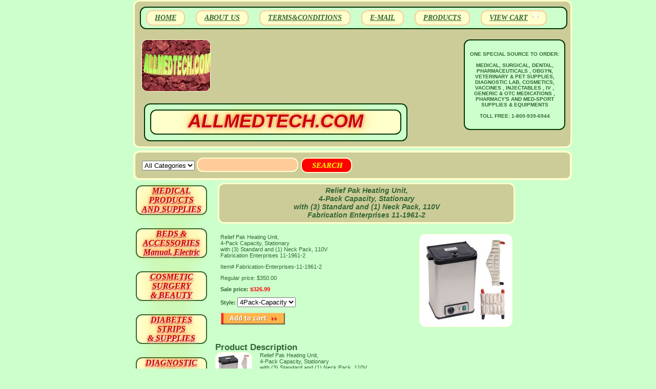

--- FILE ---
content_type: text/html
request_url: https://allmedtech.com/repakheunbca.html
body_size: 7759
content:
<!DOCTYPE html PUBLIC "-//W3C//DTD XHTML 1.0 Strict//EN" "http://www.w3.org/TR/xhtml1/DTD/xhtml1-strict.dtd"><html><head><title>Relief Pak Heating Unit, <br>4-Pack Capacity, Stationary  <br>with (3) Standard and (1) Neck Pack, 110V <br> Fabrication Enterprises 11-1961-2</title><meta name="Description" content="Relief Pak Heating Unit, 4-Pack Capacity, Stationary  with (3) Standard and (1) Neck Pack, 110V 
 Fabrication Enterprises 11-1961-2" /><link rel="stylesheet" type="text/css" href="bijan-css-12202016.css" /><link rel="stylesheet" type="text/css" href="bijan-css-element.css" /><link rel="stylesheet" type="text/css" href="bijan-css-contents.css" /><link rel="stylesheet" type="text/css" href="css-edits.css" /></head><body class="vertical" id="itemtype"><script type="text/javascript" id="yfc_loader" src="https://turbifycdn.com/store/migration/loader-min-1.0.34.js?q=yhst-12533177228474&ts=1768974195&p=1&h=order.store.turbify.net"></script> <div id="ys_superbar">
	   <div id="ys_cpers">
		<div id="yscp_welcome_msg"></div>
		<div id="yscp_signin_link"></div>
		<div id="yscp_myaccount_link"></div>
		<div id="yscp_signout_link"></div>
	   </div>
	   <div id="yfc_mini"></div>
	   <div class="ys_clear"></div>
	</div>
      <div id="container"><div id="header"><ul id="nav-general"><li><a href="index.html">HOME</a></li><li><a href="info.html">ABOUT US</a></li><li><a href="privacypolicy.html">TERMS&CONDITIONS</a></li><li><a href="mailto:ADMIN@ALLMEDTECH.COM">E-MAIL</a></li><li><a href="specials.html">PRODUCTS</a></li><li><a href="https://order.store.turbify.net/yhst-12533177228474/cgi-bin/wg-order?yhst-12533177228474" class="linkcheckout">VIEW CART</a></li></ul><br class="clear" /><h3 id="brandmark"><a href="index.html" title="ALLMEDTECH.COM"><img src="https://s.turbifycdn.com/aah/yhst-12533177228474/molecular-biology-research-products-1.gif" width="133" height="100" border="0" hspace="0" vspace="0" alt="ALLMEDTECH.COM" /><br /><br /><div id="bijan-logo"><div id="bijanjoon-logo">ALLMEDTECH.COM</div></div></a></h3><strong id="slogan"><br><center>ONE SPECIAL SOURCE TO ORDER: <BR> <br>                        MEDICAL, SURGICAL, DENTAL,<br>  PHARMACEUTICALS , OBGYN, <BR>  VETERINARY & PET SUPPLIES, <BR>  DIAGNOSTIC LAB, COSMETICS,<BR>  VACCINES , INJECTABLES , IV , <BR>  GENERIC  & OTC   MEDICATIONS  , <br>  PHARMACY'S AND MED-SPORT  <BR>  SUPPLIES & EQUIPMENTS <br> <br>
TOLL FREE: 1-800-939-6944 </center>  </strong></div><form id="searcharea" name="searcharea" action="nsearch.html" method="GET"><fieldset><select name="section"><option value="">All Categories</option></select><label for="query" class="labelfield"><input type="text" id="query" name="query" placeholder="" ></label><label for="searchsubmit" class="buttonlabel"><input type="submit" id="searchsubmit" class="ys_primary" value=" SEARCH" name="searchsubmit"><input type="hidden" value="yhst-12533177228474" name="vwcatalog"></label></fieldset></form>   <script type="text/javascript"> 
                    var isSafari = !!navigator.userAgent.match(/Version\/[\d\.]+.*Safari/); 
                    var isIOS = !!navigator.platform && /iPad|iPhone|iPod/.test(navigator.platform); 
                    if (isSafari && isIOS) { 
                        document.forms["searcharea"].onsubmit = function (searchAreaForm) { 
                            var elementsList = this.elements, queryString = '', url = '', action = this.action; 
                            for(var i = 0; i < elementsList.length; i++) { 
                                if (elementsList[i].name) { 
                                    if (queryString) { 
                                        queryString = queryString + "&" +  elementsList[i].name + "=" + encodeURIComponent(elementsList[i].value); 
                                    } else { 
                                        queryString = elementsList[i].name + "=" + encodeURIComponent(elementsList[i].value); 
                                    } 
                                } 
                            } 
                            if (action.indexOf("?") == -1) { 
                                action = action + "?"; 
                            } 
                            url = action + queryString; 
                            window.location.href = url; 
                            return false; 
                        } 
                    } 
                </script> 
        <div id="bodyshell"><div id="bodycontent"><div class="breadcrumbs"><a href="index.html">Home</a> &gt; <a href="specials.html">SPECIALS <BR> PROMO PACKAGES</a> &gt; <a href="noname1.html">MEDICAL PRODUCT <BR> CATEGORIES</a> &gt; <a href="mesu.html">MEDSPORT & <BR>SPA<BR> SUPPLIES</a> &gt; <a href="repakheunbca15.html">Relief Pak Heating Unit, <br>24-Pack Capacity, Mobile, 110V <br> Fabrication Enterprises 11-1986</a> &gt; <a href="repakheun4ca.html">Relief Pak Heating Unit,<br> 4-Pack Capacity, Stationary <br>with (4) Standard Packs, 110V <br> Fabrication Enterprises 11-1961</a> &gt; <a href="repakheunbca1.html">Relief Pak Heating Unit, <br>4-Pack Capacity, Stationary <br>with (2) Standard and (2) Neck Packs, 110V <br> Fabrication Enterprises 11-1961-3</a> &gt; <a href="repakheunbca2.html">Relief Pak Heating Unit, <br>6-Pack Capacity, Stationary <br>with (3) Standard, (2) Oversize, (1) Neck Pack, 110V<br> Fabrication Enterprises 11-1962</a> &gt; <a href="repakheunbca3.html">Relief Pak Heating Unit, <br>6-Pack Capacity, Stationary <br>with (6) Standard Packs, 110V <br> Fabrication Enterprises 11-1962-2</a> &gt; <a href="repakheunbca4.html">Relief Pak Heating Unit, <br>8-Pack Capacity, Mobile <br>with (8) Standard Packs, 110V <br> Fabrication Enterprises 11-1964</a> &gt; <a href="repakheunbca5.html">Relief Pak Heating Unit, <br>8-Pack Capacity, Mobile<br> with (4) Standard and (4) Neck Packs, 110V <br> Fabrication Enterprises 11-1964-2</a> &gt; <a href="repakheun8ca.html">Relief Pak Heating Unit,<br> 8-Pack Capacity, Mobile <br>with (2) Standard, (2) Neck, <br>(2) Oversize Packs, 110V <br> Fabrication Enterprises 11-1964-3</a> &gt; <a href="repakheunbca6.html">Relief Pak Heating Unit, <br>12-Pack Capacity, Mobile <br>with (12) Standard Packs, 110V <br> Fabrication Enterprises 11-1965</a> &gt; <a href="repakheun12c.html">Relief Pak Heating Unit,<br> 12-Pack Capacity, Mobile<br> with (3) Standard, (3) Neck,<br> (3) Oversize Packs, 110V <br> Fabric Enterprises 11-1965-2</a> &gt; <a href="repakheunbca7.html">Relief Pak Heating Unit, <br>12-Pack Capacity, Mobile <br>with (4) Standard, (4) Neck, <br>(2) Oversize Packs, 110V <br> Fabrication Enterprises 11-1965-3</a> &gt; <a href="repakheunbca14.html">Relief Pak Heating Unit, <br>12-Pack Capacity, Mobile, 110V<br> Fabrication Enterprises 11-1985</a> &gt; <a href="repakheun8ca1.html">Relief Pak Heating Unit,<br> 8-Pack Capacity, Mobile, 110V <br> Fabrication Enterprises 11-1984</a> &gt; <a href="repakheunbca13.html">Relief Pak Heating Unit, <br>6-Pack Capacity, Stationary, 110V<br> Fabrication Enterprises 11-1982</a> &gt; <a href="repakheunbca12.html">Relief Pak Heating Unit, <br>4-Pack Capacity, Stationary, 110V<br> Fabrication Enterprises 11-1981</a> &gt; <a href="repakheunbca11.html">Relief Pak Heating Unit, <br>24-Pack Capacity, Mobile <br>with (6) Standard, (6) Neck,  <br>(6) Oversize Packs, 110V <br> Fabrication Enterprises 11-1966-3</a> &gt; <a href="repakheunbca10.html">Relief Pak Heating Unit, <br>24-Pack Capacity, Mobile <br>with (8) Oversize and (8) Neck Packs, 110V<br> Fabrication Enterprises 11-1966-2</a> &gt; <a href="repakheunbca9.html">Relief Pak Heating Unit, <br>24-Pack Capacity, Mobile <br>with (24) Standard Packs, 110V <br>Fabrication Enterprises 11-1966</a> &gt; <a href="repakheunbca8.html">Relief Pak Heating Unit, <br>12-Pack Capacity, Mobile <br>with (4) Standard and (4) Oversize Packs, 110V<br> Fabrication Enterprises 11-1965-4</a> &gt; Relief Pak Heating Unit, <br>4-Pack Capacity, Stationary  <br>with (3) Standard and (1) Neck Pack, 110V <br> Fabrication Enterprises 11-1961-2</div><div id="contentarea"><div><h1 id="item-contenttitle"><center> Relief Pak Heating Unit, <br>4-Pack Capacity, Stationary  <br>with (3) Standard and (1) Neck Pack, 110V <br> Fabrication Enterprises 11-1961-2</center></h1><div id="itemarea"><a href="https://s.turbifycdn.com/aah/yhst-12533177228474/relief-pak-heating-unit-4-pack-capacity-stationary-with-3-standard-and-1-neck-pack-110v-fabrication-enterprises-11-1961-2-43.gif"><img src="https://s.turbifycdn.com/aah/yhst-12533177228474/relief-pak-heating-unit-4-pack-capacity-stationary-with-3-standard-and-1-neck-pack-110v-fabrication-enterprises-11-1961-2-44.gif" width="180" height="180" border="0" hspace="0" vspace="0" alt="Relief Pak Heating Unit, &lt;br&gt;4-Pack Capacity, Stationary  &lt;br&gt;with (3) Standard and (1) Neck Pack, 110V &lt;br&gt; Fabrication Enterprises 11-1961-2" class="image-r" title="Relief Pak Heating Unit, &lt;br&gt;4-Pack Capacity, Stationary  &lt;br&gt;with (3) Standard and (1) Neck Pack, 110V &lt;br&gt; Fabrication Enterprises 11-1961-2" /></a><div class="itemform productInfo"><form method="POST" action="https://order.store.turbify.net/yhst-12533177228474/cgi-bin/wg-order?yhst-12533177228474+repakheunbca"><div class="itemFormName">Relief Pak Heating Unit, <br>4-Pack Capacity, Stationary  <br>with (3) Standard and (1) Neck Pack, 110V <br> Fabrication Enterprises 11-1961-2</div><div class="code">Item# <em>Fabrication-Enterprises-11-1961-2</em></div><div class="price">Regular price: $350.00</div><div class="sale-price-bold">Sale price: <em>$326.99</em></div><span class="multiLineOption"><span class="itemoption">Style:&nbsp;</span><select name="Style"><option value="4Pack-Capacity">4Pack-Capacity</option></select></span> <input type="image" class="addtocartImg" title="Add to cart" src="https://s.turbifycdn.com/aah/yhst-12533177228474/hepes-free-acid-n-2-hydroxyethyl-piperazine-n-2-ethanesulfonic-acid-50-grams-rp-h75030-50-0-1.gif" /><input name="vwcatalog" type="hidden" value="yhst-12533177228474" /><input name="vwitem" type="hidden" value="repakheunbca" /><input type="hidden" name=".autodone" value="https://allmedtech.com/repakheunbca.html" /></form></div><div style="clear:both"></div><div class="ys_promoitempage" id="ys_promoitempage" itemid="repakheunbca" itemcode="Fabrication-Enterprises-11-1961-2" categoryflag="0"></div></div><div id="caption"><h2 id="itempage-captiontitle">Product Description</h2><a href="https://s.turbifycdn.com/aah/yhst-12533177228474/relief-pak-heating-unit-4-pack-capacity-stationary-with-3-standard-and-1-neck-pack-110v-fabrication-enterprises-11-1961-2-45.gif"><img src="https://s.turbifycdn.com/aah/yhst-12533177228474/relief-pak-heating-unit-4-pack-capacity-stationary-with-3-standard-and-1-neck-pack-110v-fabrication-enterprises-11-1961-2-46.gif" width="70" height="70" border="0" hspace="0" vspace="0" alt="Relief Pak Heating Unit, &lt;br&gt;4-Pack Capacity, Stationary  &lt;br&gt;with (3) Standard and (1) Neck Pack, 110V &lt;br&gt; Fabrication Enterprises 11-1961-2" class="image-l" title="Relief Pak Heating Unit, &lt;br&gt;4-Pack Capacity, Stationary  &lt;br&gt;with (3) Standard and (1) Neck Pack, 110V &lt;br&gt; Fabrication Enterprises 11-1961-2" /></a><div>Relief Pak Heating Unit, <br>4-Pack Capacity, Stationary  <br>with (3) Standard and (1) Neck Pack, 110V <br> Fabrication Enterprises 11-1961-2<br /><br />The Relief Pak� Heating Unit 4-Pack Capacity effectively heats moist heat packs up to 170� in an insulated hot water bath. Insulated design keeps heat from dispersing out of the unit, allowing it to retain heat. It is made from durable stainless steel that's perfect for high traffic clinics and its compact stationary design allows it to easily sit on a countertop.  This heating unit features adjustable temperature control and a glowing orange light illuminates when the unit has reached its desired temperature. It is best to use moist heat packs at 160� for best results. An on/off switch glows green when the unit is in use. This unit has a 4-pack capacity that can heat up to 4 standard moist heat packs. A removable plug set comes with this 110V unit. A set of 3 standard Relief Pak� HotSpot� Moist Heat Packs and a neck pack come with this unit. These heat packs are reusable and can maintain therapeutic heat for up to 30 minutes.<br /><br />Dimensions: 13.98" x 19.69" x 10.63"<br /><br />Weight: 4;15 lbs<br /><br />UPC: 714905078162</div></div><br clear="all" /></div><h2 id="accessorytitle">Accessories</h2><div id="contents"><table width="100%" class="vertical" id="contents-table"><tr><td width="50%" class="horizontal-seperator vertical-seperator"><a href="repakheun4ca.html"><img src="https://s.turbifycdn.com/aah/yhst-12533177228474/relief-pak-heating-unit-4-pack-capacity-stationary-with-4-standard-packs-110v-fabrication-enterprises-11-1961-42.gif" width="100" height="100" border="0" hspace="0" vspace="0" alt="Relief Pak Heating Unit,&lt;br&gt; 4-Pack Capacity, Stationary &lt;br&gt;with (4) Standard Packs, 110V &lt;br&gt; Fabrication Enterprises 11-1961" title="Relief Pak Heating Unit,&lt;br&gt; 4-Pack Capacity, Stationary &lt;br&gt;with (4) Standard Packs, 110V &lt;br&gt; Fabrication Enterprises 11-1961" /></a><div class="name"><a href="repakheun4ca.html" title="Relief Pak Heating Unit,&lt;br&gt; 4-Pack Capacity, Stationary &lt;br&gt;with (4) Standard Packs, 110V &lt;br&gt; Fabrication Enterprises 11-1961">Relief Pak Heating Unit,<br> 4-Pack Capacity, Stationary <br>with (4) Standard Packs, 110V <br> Fabrication Enterprises 11-1961</a></div><div class="price">Regular price: $380.00</div><div class="sale-price-bold">Sale price: $326.99</div><form method="POST" action="https://order.store.turbify.net/yhst-12533177228474/cgi-bin/wg-order?yhst-12533177228474+repakheun4ca"><span class="itemFormName itemFormNameMultiLine">Relief Pak Heating Unit,<br> 4-Pack Capacity, Stationary <br>with (4) Standard Packs, 110V <br> Fabrication Enterprises 11-1961 </span>Fabrication-Enterprises-11-1961<br /><div class="contentsOptions"><span><span>Style:&nbsp;</span><select name="Style"><option value="4Pack-Capacity">4Pack-Capacity</option></select></span> </div><input type="image" class="addtocartImg" title="Add to cart" src="https://s.turbifycdn.com/aah/yhst-12533177228474/hepes-free-acid-n-2-hydroxyethyl-piperazine-n-2-ethanesulfonic-acid-50-grams-rp-h75030-50-0-1.gif" /><input name="vwcatalog" type="hidden" value="yhst-12533177228474" /><input name="vwitem" type="hidden" value="repakheun4ca" /><input type="hidden" name=".autodone" value="https://allmedtech.com/repakheunbca.html" /></form><div id="ys_promoitem" itemid="repakheun4ca" itemcode="Fabrication-Enterprises-11-1961"></div></td><td width="50%" class="horizontal-seperator"><a href="repakheunbca.html"><img src="https://s.turbifycdn.com/aah/yhst-12533177228474/relief-pak-heating-unit-4-pack-capacity-stationary-with-3-standard-and-1-neck-pack-110v-fabrication-enterprises-11-1961-2-42.gif" width="100" height="100" border="0" hspace="0" vspace="0" alt="Relief Pak Heating Unit, &lt;br&gt;4-Pack Capacity, Stationary  &lt;br&gt;with (3) Standard and (1) Neck Pack, 110V &lt;br&gt; Fabrication Enterprises 11-1961-2" title="Relief Pak Heating Unit, &lt;br&gt;4-Pack Capacity, Stationary  &lt;br&gt;with (3) Standard and (1) Neck Pack, 110V &lt;br&gt; Fabrication Enterprises 11-1961-2" /></a><div class="name"><a href="repakheunbca.html" title="Relief Pak Heating Unit, &lt;br&gt;4-Pack Capacity, Stationary  &lt;br&gt;with (3) Standard and (1) Neck Pack, 110V &lt;br&gt; Fabrication Enterprises 11-1961-2">Relief Pak Heating Unit, <br>4-Pack Capacity, Stationary  <br>with (3) Standard and (1) Neck Pack, 110V <br> Fabrication Enterprises 11-1961-2</a></div><div class="price">Regular price: $350.00</div><div class="sale-price-bold">Sale price: $326.99</div><form method="POST" action="https://order.store.turbify.net/yhst-12533177228474/cgi-bin/wg-order?yhst-12533177228474+repakheunbca"><span class="itemFormName itemFormNameMultiLine">Relief Pak Heating Unit, <br>4-Pack Capacity, Stationary  <br>with (3) Standard and (1) Neck Pack, 110V <br> Fabrication Enterprises 11-1961-2 </span>Fabrication-Enterprises-11-1961-2<br /><div class="contentsOptions"><span><span>Style:&nbsp;</span><select name="Style"><option value="4Pack-Capacity">4Pack-Capacity</option></select></span> </div><input type="image" class="addtocartImg" title="Add to cart" src="https://s.turbifycdn.com/aah/yhst-12533177228474/hepes-free-acid-n-2-hydroxyethyl-piperazine-n-2-ethanesulfonic-acid-50-grams-rp-h75030-50-0-1.gif" /><input name="vwcatalog" type="hidden" value="yhst-12533177228474" /><input name="vwitem" type="hidden" value="repakheunbca" /><input type="hidden" name=".autodone" value="https://allmedtech.com/repakheunbca.html" /></form><div id="ys_promoitem" itemid="repakheunbca" itemcode="Fabrication-Enterprises-11-1961-2"></div></td></tr><tr><td width="50%" class="horizontal-seperator vertical-seperator"><a href="repakheunbca1.html"><img src="https://s.turbifycdn.com/aah/yhst-12533177228474/relief-pak-heating-unit-4-pack-capacity-stationary-with-2-standard-and-2-neck-packs-110v-fabrication-enterprises-11-1961-3-40.gif" width="100" height="100" border="0" hspace="0" vspace="0" alt="Relief Pak Heating Unit, &lt;br&gt;4-Pack Capacity, Stationary &lt;br&gt;with (2) Standard and (2) Neck Packs, 110V &lt;br&gt; Fabrication Enterprises 11-1961-3" title="Relief Pak Heating Unit, &lt;br&gt;4-Pack Capacity, Stationary &lt;br&gt;with (2) Standard and (2) Neck Packs, 110V &lt;br&gt; Fabrication Enterprises 11-1961-3" /></a><div class="name"><a href="repakheunbca1.html" title="Relief Pak Heating Unit, &lt;br&gt;4-Pack Capacity, Stationary &lt;br&gt;with (2) Standard and (2) Neck Packs, 110V &lt;br&gt; Fabrication Enterprises 11-1961-3">Relief Pak Heating Unit, <br>4-Pack Capacity, Stationary <br>with (2) Standard and (2) Neck Packs, 110V <br> Fabrication Enterprises 11-1961-3</a></div><div class="price">Regular price: $450.00</div><div class="sale-price-bold">Sale price: $399.99</div><form method="POST" action="https://order.store.turbify.net/yhst-12533177228474/cgi-bin/wg-order?yhst-12533177228474+repakheunbca1"><span class="itemFormName itemFormNameMultiLine">Relief Pak Heating Unit, <br>4-Pack Capacity, Stationary <br>with (2) Standard and (2) Neck Packs, 110V <br> Fabrication Enterprises 11-1961-3 </span>Fabrication-Enterprises-11-1961-3<br /><div class="contentsOptions"><span><span>Style:&nbsp;</span><select name="Style"><option value="4Pack-Capacity">4Pack-Capacity</option></select></span> </div><input type="image" class="addtocartImg" title="Add to cart" src="https://s.turbifycdn.com/aah/yhst-12533177228474/hepes-free-acid-n-2-hydroxyethyl-piperazine-n-2-ethanesulfonic-acid-50-grams-rp-h75030-50-0-1.gif" /><input name="vwcatalog" type="hidden" value="yhst-12533177228474" /><input name="vwitem" type="hidden" value="repakheunbca1" /><input type="hidden" name=".autodone" value="https://allmedtech.com/repakheunbca.html" /></form><div id="ys_promoitem" itemid="repakheunbca1" itemcode="Fabrication-Enterprises-11-1961-3"></div></td><td width="50%" class="horizontal-seperator"><a href="repakheunbca2.html"><img src="https://s.turbifycdn.com/aah/yhst-12533177228474/relief-pak-heating-unit-6-pack-capacity-stationary-with-3-standard-2-oversize-1-neck-pack-110v-fabrication-enterprises-11-1962-40.gif" width="100" height="100" border="0" hspace="0" vspace="0" alt="Relief Pak Heating Unit, &lt;br&gt;6-Pack Capacity, Stationary &lt;br&gt;with (3) Standard, (2) Oversize, (1) Neck Pack, 110V&lt;br&gt; Fabrication Enterprises 11-1962" title="Relief Pak Heating Unit, &lt;br&gt;6-Pack Capacity, Stationary &lt;br&gt;with (3) Standard, (2) Oversize, (1) Neck Pack, 110V&lt;br&gt; Fabrication Enterprises 11-1962" /></a><div class="name"><a href="repakheunbca2.html" title="Relief Pak Heating Unit, &lt;br&gt;6-Pack Capacity, Stationary &lt;br&gt;with (3) Standard, (2) Oversize, (1) Neck Pack, 110V&lt;br&gt; Fabrication Enterprises 11-1962">Relief Pak Heating Unit, <br>6-Pack Capacity, Stationary <br>with (3) Standard, (2) Oversize, (1) Neck Pack, 110V<br> Fabrication Enterprises 11-1962</a></div><div class="price">Regular price: $850.00</div><div class="sale-price-bold">Sale price: $766.99</div><form method="POST" action="https://order.store.turbify.net/yhst-12533177228474/cgi-bin/wg-order?yhst-12533177228474+repakheunbca2"><span class="itemFormName itemFormNameMultiLine">Relief Pak Heating Unit, <br>6-Pack Capacity, Stationary <br>with (3) Standard, (2) Oversize, (1) Neck Pack, 110V<br> Fabrication Enterprises 11-1962 </span>Fabrication-Enterprises-11-1962<br /><div class="contentsOptions"><span><span>Style:&nbsp;</span><select name="Style"><option value="6Pack-capacity">6Pack-capacity</option></select></span> </div><input type="image" class="addtocartImg" title="Add to cart" src="https://s.turbifycdn.com/aah/yhst-12533177228474/hepes-free-acid-n-2-hydroxyethyl-piperazine-n-2-ethanesulfonic-acid-50-grams-rp-h75030-50-0-1.gif" /><input name="vwcatalog" type="hidden" value="yhst-12533177228474" /><input name="vwitem" type="hidden" value="repakheunbca2" /><input type="hidden" name=".autodone" value="https://allmedtech.com/repakheunbca.html" /></form><div id="ys_promoitem" itemid="repakheunbca2" itemcode="Fabrication-Enterprises-11-1962"></div></td></tr><tr><td width="50%" class="horizontal-seperator vertical-seperator"><a href="repakheunbca3.html"><img src="https://s.turbifycdn.com/aah/yhst-12533177228474/relief-pak-heating-unit-6-pack-capacity-stationary-with-6-standard-packs-110v-fabrication-enterprises-11-1962-2-42.gif" width="100" height="100" border="0" hspace="0" vspace="0" alt="Relief Pak Heating Unit, &lt;br&gt;6-Pack Capacity, Stationary &lt;br&gt;with (6) Standard Packs, 110V &lt;br&gt; Fabrication Enterprises 11-1962-2" title="Relief Pak Heating Unit, &lt;br&gt;6-Pack Capacity, Stationary &lt;br&gt;with (6) Standard Packs, 110V &lt;br&gt; Fabrication Enterprises 11-1962-2" /></a><div class="name"><a href="repakheunbca3.html" title="Relief Pak Heating Unit, &lt;br&gt;6-Pack Capacity, Stationary &lt;br&gt;with (6) Standard Packs, 110V &lt;br&gt; Fabrication Enterprises 11-1962-2">Relief Pak Heating Unit, <br>6-Pack Capacity, Stationary <br>with (6) Standard Packs, 110V <br> Fabrication Enterprises 11-1962-2</a></div><div class="price">Regular price: $885.00</div><div class="sale-price-bold">Sale price: $826.99</div><form method="POST" action="https://order.store.turbify.net/yhst-12533177228474/cgi-bin/wg-order?yhst-12533177228474+repakheunbca3"><span class="itemFormName itemFormNameMultiLine">Relief Pak Heating Unit, <br>6-Pack Capacity, Stationary <br>with (6) Standard Packs, 110V <br> Fabrication Enterprises 11-1962-2 </span>Fabrication-Enterprises-11-1962-2<br /><div class="contentsOptions"><span><span>Style:&nbsp;</span><select name="Style"><option value="6pack-capacity">6pack-capacity</option></select></span> </div><input type="image" class="addtocartImg" title="Add to cart" src="https://s.turbifycdn.com/aah/yhst-12533177228474/hepes-free-acid-n-2-hydroxyethyl-piperazine-n-2-ethanesulfonic-acid-50-grams-rp-h75030-50-0-1.gif" /><input name="vwcatalog" type="hidden" value="yhst-12533177228474" /><input name="vwitem" type="hidden" value="repakheunbca3" /><input type="hidden" name=".autodone" value="https://allmedtech.com/repakheunbca.html" /></form><div id="ys_promoitem" itemid="repakheunbca3" itemcode="Fabrication-Enterprises-11-1962-2"></div></td><td width="50%" class="horizontal-seperator"><a href="repakheunbca4.html"><img src="https://s.turbifycdn.com/aah/yhst-12533177228474/relief-pak-heating-unit-8-pack-capacity-mobile-with-8-standard-packs-110v-fabrication-enterprises-11-1964-40.gif" width="100" height="100" border="0" hspace="0" vspace="0" alt="Relief Pak Heating Unit, &lt;br&gt;8-Pack Capacity, Mobile &lt;br&gt;with (8) Standard Packs, 110V &lt;br&gt; Fabrication Enterprises 11-1964" title="Relief Pak Heating Unit, &lt;br&gt;8-Pack Capacity, Mobile &lt;br&gt;with (8) Standard Packs, 110V &lt;br&gt; Fabrication Enterprises 11-1964" /></a><div class="name"><a href="repakheunbca4.html" title="Relief Pak Heating Unit, &lt;br&gt;8-Pack Capacity, Mobile &lt;br&gt;with (8) Standard Packs, 110V &lt;br&gt; Fabrication Enterprises 11-1964">Relief Pak Heating Unit, <br>8-Pack Capacity, Mobile <br>with (8) Standard Packs, 110V <br> Fabrication Enterprises 11-1964</a></div><div class="price">Regular price: $1,100.00</div><div class="sale-price-bold">Sale price: $999.99</div><form method="POST" action="https://order.store.turbify.net/yhst-12533177228474/cgi-bin/wg-order?yhst-12533177228474+repakheunbca4"><span class="itemFormName itemFormNameMultiLine">Relief Pak Heating Unit, <br>8-Pack Capacity, Mobile <br>with (8) Standard Packs, 110V <br> Fabrication Enterprises 11-1964 </span>Fabrication-Enterprises-11-1964<br /><div class="contentsOptions"><span><span>Style:&nbsp;</span><select name="Style"><option value="6pack-capacity">6pack-capacity</option></select></span> </div><input type="image" class="addtocartImg" title="Add to cart" src="https://s.turbifycdn.com/aah/yhst-12533177228474/hepes-free-acid-n-2-hydroxyethyl-piperazine-n-2-ethanesulfonic-acid-50-grams-rp-h75030-50-0-1.gif" /><input name="vwcatalog" type="hidden" value="yhst-12533177228474" /><input name="vwitem" type="hidden" value="repakheunbca4" /><input type="hidden" name=".autodone" value="https://allmedtech.com/repakheunbca.html" /></form><div id="ys_promoitem" itemid="repakheunbca4" itemcode="Fabrication-Enterprises-11-1964"></div></td></tr><tr><td width="50%" class="horizontal-seperator vertical-seperator"><a href="repakheunbca5.html"><img src="https://s.turbifycdn.com/aah/yhst-12533177228474/relief-pak-heating-unit-8-pack-capacity-mobile-with-4-standard-and-4-neck-packs-110v-fabrication-enterprises-11-1964-2-40.gif" width="100" height="100" border="0" hspace="0" vspace="0" alt="Relief Pak Heating Unit, &lt;br&gt;8-Pack Capacity, Mobile&lt;br&gt; with (4) Standard and (4) Neck Packs, 110V &lt;br&gt; Fabrication Enterprises 11-1964-2" title="Relief Pak Heating Unit, &lt;br&gt;8-Pack Capacity, Mobile&lt;br&gt; with (4) Standard and (4) Neck Packs, 110V &lt;br&gt; Fabrication Enterprises 11-1964-2" /></a><div class="name"><a href="repakheunbca5.html" title="Relief Pak Heating Unit, &lt;br&gt;8-Pack Capacity, Mobile&lt;br&gt; with (4) Standard and (4) Neck Packs, 110V &lt;br&gt; Fabrication Enterprises 11-1964-2">Relief Pak Heating Unit, <br>8-Pack Capacity, Mobile<br> with (4) Standard and (4) Neck Packs, 110V <br> Fabrication Enterprises 11-1964-2</a></div><div class="price">Regular price: $1,350.00</div><div class="sale-price-bold">Sale price: $1,199.99</div><form method="POST" action="https://order.store.turbify.net/yhst-12533177228474/cgi-bin/wg-order?yhst-12533177228474+repakheunbca5"><span class="itemFormName itemFormNameMultiLine">Relief Pak Heating Unit, <br>8-Pack Capacity, Mobile<br> with (4) Standard and (4) Neck Packs, 110V <br> Fabrication Enterprises 11-1964-2 </span>Fabrication-Enterprises-11-1964-2<br /><div class="contentsOptions"><span><span>Style:&nbsp;</span><select name="Style"><option value="8Pack-capacity">8Pack-capacity</option></select></span> </div><input type="image" class="addtocartImg" title="Add to cart" src="https://s.turbifycdn.com/aah/yhst-12533177228474/hepes-free-acid-n-2-hydroxyethyl-piperazine-n-2-ethanesulfonic-acid-50-grams-rp-h75030-50-0-1.gif" /><input name="vwcatalog" type="hidden" value="yhst-12533177228474" /><input name="vwitem" type="hidden" value="repakheunbca5" /><input type="hidden" name=".autodone" value="https://allmedtech.com/repakheunbca.html" /></form><div id="ys_promoitem" itemid="repakheunbca5" itemcode="Fabrication-Enterprises-11-1964-2"></div></td><td width="50%" class="horizontal-seperator"><a href="repakheun8ca.html"><img src="https://s.turbifycdn.com/aah/yhst-12533177228474/relief-pak-heating-unit-8-pack-capacity-mobile-with-2-standard-2-neck-2-oversize-packs-110v-fabrication-enterprises-11-1964-3-40.gif" width="100" height="100" border="0" hspace="0" vspace="0" alt="Relief Pak Heating Unit,&lt;br&gt; 8-Pack Capacity, Mobile &lt;br&gt;with (2) Standard, (2) Neck, &lt;br&gt;(2) Oversize Packs, 110V &lt;br&gt; Fabrication Enterprises 11-1964-3" title="Relief Pak Heating Unit,&lt;br&gt; 8-Pack Capacity, Mobile &lt;br&gt;with (2) Standard, (2) Neck, &lt;br&gt;(2) Oversize Packs, 110V &lt;br&gt; Fabrication Enterprises 11-1964-3" /></a><div class="name"><a href="repakheun8ca.html" title="Relief Pak Heating Unit,&lt;br&gt; 8-Pack Capacity, Mobile &lt;br&gt;with (2) Standard, (2) Neck, &lt;br&gt;(2) Oversize Packs, 110V &lt;br&gt; Fabrication Enterprises 11-1964-3">Relief Pak Heating Unit,<br> 8-Pack Capacity, Mobile <br>with (2) Standard, (2) Neck, <br>(2) Oversize Packs, 110V <br> Fabrication Enterprises 11-1964-3</a></div><div class="price">Regular price: $1,325.00</div><div class="sale-price-bold">Sale price: $1,199.99</div><form method="POST" action="https://order.store.turbify.net/yhst-12533177228474/cgi-bin/wg-order?yhst-12533177228474+repakheun8ca"><span class="itemFormName itemFormNameMultiLine">Relief Pak Heating Unit,<br> 8-Pack Capacity, Mobile <br>with (2) Standard, (2) Neck, <br>(2) Oversize Packs, 110V <br> Fabrication Enterprises 11-1964-3 </span>Fabrication-Enterprises-11-1964-3<br /><input type="image" class="addtocartImg" title="Add to cart" src="https://s.turbifycdn.com/aah/yhst-12533177228474/hepes-free-acid-n-2-hydroxyethyl-piperazine-n-2-ethanesulfonic-acid-50-grams-rp-h75030-50-0-1.gif" /><input name="vwcatalog" type="hidden" value="yhst-12533177228474" /><input name="vwitem" type="hidden" value="repakheun8ca" /><input type="hidden" name=".autodone" value="https://allmedtech.com/repakheunbca.html" /></form><div id="ys_promoitem" itemid="repakheun8ca" itemcode="Fabrication-Enterprises-11-1964-3"></div></td></tr><tr><td width="50%" class="horizontal-seperator vertical-seperator"><a href="repakheunbca6.html"><img src="https://s.turbifycdn.com/aah/yhst-12533177228474/relief-pak-heating-unit-12-pack-capacity-mobile-with-12-standard-packs-110v-fabrication-enterprises-11-1965-42.gif" width="100" height="100" border="0" hspace="0" vspace="0" alt="Relief Pak Heating Unit, &lt;br&gt;12-Pack Capacity, Mobile &lt;br&gt;with (12) Standard Packs, 110V &lt;br&gt; Fabrication Enterprises 11-1965" title="Relief Pak Heating Unit, &lt;br&gt;12-Pack Capacity, Mobile &lt;br&gt;with (12) Standard Packs, 110V &lt;br&gt; Fabrication Enterprises 11-1965" /></a><div class="name"><a href="repakheunbca6.html" title="Relief Pak Heating Unit, &lt;br&gt;12-Pack Capacity, Mobile &lt;br&gt;with (12) Standard Packs, 110V &lt;br&gt; Fabrication Enterprises 11-1965">Relief Pak Heating Unit, <br>12-Pack Capacity, Mobile <br>with (12) Standard Packs, 110V <br> Fabrication Enterprises 11-1965</a></div><div class="price">Regular price: $1,400.00</div><div class="sale-price-bold">Sale price: $1,299.99</div><form method="POST" action="https://order.store.turbify.net/yhst-12533177228474/cgi-bin/wg-order?yhst-12533177228474+repakheunbca6"><span class="itemFormName itemFormNameMultiLine">Relief Pak Heating Unit, <br>12-Pack Capacity, Mobile <br>with (12) Standard Packs, 110V <br> Fabrication Enterprises 11-1965 </span>Fabrication-Enterprises-11-1965<br /><div class="contentsOptions"><span><span>Style:&nbsp;</span><select name="Style"><option value="12pack-Capacity">12pack-Capacity</option></select></span> </div><input type="image" class="addtocartImg" title="Add to cart" src="https://s.turbifycdn.com/aah/yhst-12533177228474/hepes-free-acid-n-2-hydroxyethyl-piperazine-n-2-ethanesulfonic-acid-50-grams-rp-h75030-50-0-1.gif" /><input name="vwcatalog" type="hidden" value="yhst-12533177228474" /><input name="vwitem" type="hidden" value="repakheunbca6" /><input type="hidden" name=".autodone" value="https://allmedtech.com/repakheunbca.html" /></form><div id="ys_promoitem" itemid="repakheunbca6" itemcode="Fabrication-Enterprises-11-1965"></div></td><td width="50%" class="horizontal-seperator"><a href="repakheun12c.html"><img src="https://s.turbifycdn.com/aah/yhst-12533177228474/relief-pak-heating-unit-12-pack-capacity-mobile-with-3-standard-3-neck-3-oversize-packs-110v-fabric-enterprises-11-1965-2-40.gif" width="100" height="100" border="0" hspace="0" vspace="0" alt="Relief Pak Heating Unit,&lt;br&gt; 12-Pack Capacity, Mobile&lt;br&gt; with (3) Standard, (3) Neck,&lt;br&gt; (3) Oversize Packs, 110V &lt;br&gt; Fabric Enterprises 11-1965-2" title="Relief Pak Heating Unit,&lt;br&gt; 12-Pack Capacity, Mobile&lt;br&gt; with (3) Standard, (3) Neck,&lt;br&gt; (3) Oversize Packs, 110V &lt;br&gt; Fabric Enterprises 11-1965-2" /></a><div class="name"><a href="repakheun12c.html" title="Relief Pak Heating Unit,&lt;br&gt; 12-Pack Capacity, Mobile&lt;br&gt; with (3) Standard, (3) Neck,&lt;br&gt; (3) Oversize Packs, 110V &lt;br&gt; Fabric Enterprises 11-1965-2">Relief Pak Heating Unit,<br> 12-Pack Capacity, Mobile<br> with (3) Standard, (3) Neck,<br> (3) Oversize Packs, 110V <br> Fabric Enterprises 11-1965-2</a></div><div class="price">Regular price: $1,500.00</div><div class="sale-price-bold">Sale price: $1,299.99</div><form method="POST" action="https://order.store.turbify.net/yhst-12533177228474/cgi-bin/wg-order?yhst-12533177228474+repakheun12c"><span class="itemFormName itemFormNameMultiLine">Relief Pak Heating Unit,<br> 12-Pack Capacity, Mobile<br> with (3) Standard, (3) Neck,<br> (3) Oversize Packs, 110V <br> Fabric Enterprises 11-1965-2 </span>Fabric-Enterprises-11-1965-2<br /><div class="contentsOptions"><span><span>Style:&nbsp;</span><select name="Style"><option value="12pack-capacity">12pack-capacity</option></select></span> </div><input type="image" class="addtocartImg" title="Add to cart" src="https://s.turbifycdn.com/aah/yhst-12533177228474/hepes-free-acid-n-2-hydroxyethyl-piperazine-n-2-ethanesulfonic-acid-50-grams-rp-h75030-50-0-1.gif" /><input name="vwcatalog" type="hidden" value="yhst-12533177228474" /><input name="vwitem" type="hidden" value="repakheun12c" /><input type="hidden" name=".autodone" value="https://allmedtech.com/repakheunbca.html" /></form><div id="ys_promoitem" itemid="repakheun12c" itemcode="Fabric-Enterprises-11-1965-2"></div></td></tr><tr><td width="50%" class="horizontal-seperator vertical-seperator"><a href="repakheunbca7.html"><img src="https://s.turbifycdn.com/aah/yhst-12533177228474/relief-pak-heating-unit-12-pack-capacity-mobile-with-4-standard-4-neck-2-oversize-packs-110v-fabrication-enterprises-11-1965-3-40.gif" width="100" height="100" border="0" hspace="0" vspace="0" alt="Relief Pak Heating Unit, &lt;br&gt;12-Pack Capacity, Mobile &lt;br&gt;with (4) Standard, (4) Neck, &lt;br&gt;(2) Oversize Packs, 110V &lt;br&gt; Fabrication Enterprises 11-1965-3" title="Relief Pak Heating Unit, &lt;br&gt;12-Pack Capacity, Mobile &lt;br&gt;with (4) Standard, (4) Neck, &lt;br&gt;(2) Oversize Packs, 110V &lt;br&gt; Fabrication Enterprises 11-1965-3" /></a><div class="name"><a href="repakheunbca7.html" title="Relief Pak Heating Unit, &lt;br&gt;12-Pack Capacity, Mobile &lt;br&gt;with (4) Standard, (4) Neck, &lt;br&gt;(2) Oversize Packs, 110V &lt;br&gt; Fabrication Enterprises 11-1965-3">Relief Pak Heating Unit, <br>12-Pack Capacity, Mobile <br>with (4) Standard, (4) Neck, <br>(2) Oversize Packs, 110V <br> Fabrication Enterprises 11-1965-3</a></div><div class="price">Regular price: $1,500.00</div><div class="sale-price-bold">Sale price: $1,299.99</div><form method="POST" action="https://order.store.turbify.net/yhst-12533177228474/cgi-bin/wg-order?yhst-12533177228474+repakheunbca7"><span class="itemFormName itemFormNameMultiLine">Relief Pak Heating Unit, <br>12-Pack Capacity, Mobile <br>with (4) Standard, (4) Neck, <br>(2) Oversize Packs, 110V <br> Fabrication Enterprises 11-1965-3 </span>Fabrication-Enterprises-11-1965-3<br /><input type="image" class="addtocartImg" title="Add to cart" src="https://s.turbifycdn.com/aah/yhst-12533177228474/hepes-free-acid-n-2-hydroxyethyl-piperazine-n-2-ethanesulfonic-acid-50-grams-rp-h75030-50-0-1.gif" /><input name="vwcatalog" type="hidden" value="yhst-12533177228474" /><input name="vwitem" type="hidden" value="repakheunbca7" /><input type="hidden" name=".autodone" value="https://allmedtech.com/repakheunbca.html" /></form><div id="ys_promoitem" itemid="repakheunbca7" itemcode="Fabrication-Enterprises-11-1965-3"></div></td><td width="50%" class="horizontal-seperator"><a href="repakheunbca8.html"><img src="https://s.turbifycdn.com/aah/yhst-12533177228474/relief-pak-heating-unit-12-pack-capacity-mobile-with-4-standard-and-4-oversize-packs-110v-fabrication-enterprises-11-1965-4-40.gif" width="100" height="100" border="0" hspace="0" vspace="0" alt="Relief Pak Heating Unit, &lt;br&gt;12-Pack Capacity, Mobile &lt;br&gt;with (4) Standard and (4) Oversize Packs, 110V&lt;br&gt; Fabrication Enterprises 11-1965-4" title="Relief Pak Heating Unit, &lt;br&gt;12-Pack Capacity, Mobile &lt;br&gt;with (4) Standard and (4) Oversize Packs, 110V&lt;br&gt; Fabrication Enterprises 11-1965-4" /></a><div class="name"><a href="repakheunbca8.html" title="Relief Pak Heating Unit, &lt;br&gt;12-Pack Capacity, Mobile &lt;br&gt;with (4) Standard and (4) Oversize Packs, 110V&lt;br&gt; Fabrication Enterprises 11-1965-4">Relief Pak Heating Unit, <br>12-Pack Capacity, Mobile <br>with (4) Standard and (4) Oversize Packs, 110V<br> Fabrication Enterprises 11-1965-4</a></div><div class="price">Regular price: $1,500.00</div><div class="sale-price-bold">Sale price: $1,299.99</div><form method="POST" action="https://order.store.turbify.net/yhst-12533177228474/cgi-bin/wg-order?yhst-12533177228474+repakheunbca8"><span class="itemFormName itemFormNameMultiLine">Relief Pak Heating Unit, <br>12-Pack Capacity, Mobile <br>with (4) Standard and (4) Oversize Packs, 110V<br> Fabrication Enterprises 11-1965-4 </span>Fabrication-Enterprises-11-1965-4<br /><div class="contentsOptions"><span><span>Style:&nbsp;</span><select name="Style"><option value="12pack-capacity">12pack-capacity</option></select></span> </div><input type="image" class="addtocartImg" title="Add to cart" src="https://s.turbifycdn.com/aah/yhst-12533177228474/hepes-free-acid-n-2-hydroxyethyl-piperazine-n-2-ethanesulfonic-acid-50-grams-rp-h75030-50-0-1.gif" /><input name="vwcatalog" type="hidden" value="yhst-12533177228474" /><input name="vwitem" type="hidden" value="repakheunbca8" /><input type="hidden" name=".autodone" value="https://allmedtech.com/repakheunbca.html" /></form><div id="ys_promoitem" itemid="repakheunbca8" itemcode="Fabrication-Enterprises-11-1965-4"></div></td></tr><tr><td width="50%" class="horizontal-seperator vertical-seperator"><a href="repakheunbca9.html"><img src="https://s.turbifycdn.com/aah/yhst-12533177228474/relief-pak-heating-unit-24-pack-capacity-mobile-with-24-standard-packs-110v-fabrication-enterprises-11-1966-40.gif" width="100" height="100" border="0" hspace="0" vspace="0" alt="Relief Pak Heating Unit, &lt;br&gt;24-Pack Capacity, Mobile &lt;br&gt;with (24) Standard Packs, 110V &lt;br&gt;Fabrication Enterprises 11-1966" title="Relief Pak Heating Unit, &lt;br&gt;24-Pack Capacity, Mobile &lt;br&gt;with (24) Standard Packs, 110V &lt;br&gt;Fabrication Enterprises 11-1966" /></a><div class="name"><a href="repakheunbca9.html" title="Relief Pak Heating Unit, &lt;br&gt;24-Pack Capacity, Mobile &lt;br&gt;with (24) Standard Packs, 110V &lt;br&gt;Fabrication Enterprises 11-1966">Relief Pak Heating Unit, <br>24-Pack Capacity, Mobile <br>with (24) Standard Packs, 110V <br>Fabrication Enterprises 11-1966</a></div><div class="price">Regular price: $2,650.00</div><div class="sale-price-bold">Sale price: $2,226.99</div><form method="POST" action="https://order.store.turbify.net/yhst-12533177228474/cgi-bin/wg-order?yhst-12533177228474+repakheunbca9"><span class="itemFormName itemFormNameMultiLine">Relief Pak Heating Unit, <br>24-Pack Capacity, Mobile <br>with (24) Standard Packs, 110V <br>Fabrication Enterprises 11-1966 </span>Fabrication-Enterprises-11-1966<br /><div class="contentsOptions"><span><span>Style:&nbsp;</span><select name="Style"><option value="24pack-capacity">24pack-capacity</option></select></span> </div><input type="image" class="addtocartImg" title="Add to cart" src="https://s.turbifycdn.com/aah/yhst-12533177228474/hepes-free-acid-n-2-hydroxyethyl-piperazine-n-2-ethanesulfonic-acid-50-grams-rp-h75030-50-0-1.gif" /><input name="vwcatalog" type="hidden" value="yhst-12533177228474" /><input name="vwitem" type="hidden" value="repakheunbca9" /><input type="hidden" name=".autodone" value="https://allmedtech.com/repakheunbca.html" /></form><div id="ys_promoitem" itemid="repakheunbca9" itemcode="Fabrication-Enterprises-11-1966"></div></td><td width="50%" class="horizontal-seperator"><a href="repakheunbca10.html"><img src="https://s.turbifycdn.com/aah/yhst-12533177228474/relief-pak-heating-unit-24-pack-capacity-mobile-with-8-oversize-and-8-neck-packs-110v-fabrication-enterprises-11-1966-2-44.gif" width="100" height="100" border="0" hspace="0" vspace="0" alt="Relief Pak Heating Unit, &lt;br&gt;24-Pack Capacity, Mobile &lt;br&gt;with (8) Oversize and (8) Neck Packs, 110V&lt;br&gt; Fabrication Enterprises 11-1966-2" title="Relief Pak Heating Unit, &lt;br&gt;24-Pack Capacity, Mobile &lt;br&gt;with (8) Oversize and (8) Neck Packs, 110V&lt;br&gt; Fabrication Enterprises 11-1966-2" /></a><div class="name"><a href="repakheunbca10.html" title="Relief Pak Heating Unit, &lt;br&gt;24-Pack Capacity, Mobile &lt;br&gt;with (8) Oversize and (8) Neck Packs, 110V&lt;br&gt; Fabrication Enterprises 11-1966-2">Relief Pak Heating Unit, <br>24-Pack Capacity, Mobile <br>with (8) Oversize and (8) Neck Packs, 110V<br> Fabrication Enterprises 11-1966-2</a></div><div class="price">Regular price: $2,650.00</div><div class="sale-price-bold">Sale price: $2,226.99</div><form method="POST" action="https://order.store.turbify.net/yhst-12533177228474/cgi-bin/wg-order?yhst-12533177228474+repakheunbca10"><span class="itemFormName itemFormNameMultiLine">Relief Pak Heating Unit, <br>24-Pack Capacity, Mobile <br>with (8) Oversize and (8) Neck Packs, 110V<br> Fabrication Enterprises 11-1966-2 </span>Fabrication-Enterprises-11-1966-2<br /><div class="contentsOptions"><span><span>Style:&nbsp;</span><select name="Style"><option value="24pack-capacity">24pack-capacity</option></select></span> </div><input type="image" class="addtocartImg" title="Add to cart" src="https://s.turbifycdn.com/aah/yhst-12533177228474/hepes-free-acid-n-2-hydroxyethyl-piperazine-n-2-ethanesulfonic-acid-50-grams-rp-h75030-50-0-1.gif" /><input name="vwcatalog" type="hidden" value="yhst-12533177228474" /><input name="vwitem" type="hidden" value="repakheunbca10" /><input type="hidden" name=".autodone" value="https://allmedtech.com/repakheunbca.html" /></form><div id="ys_promoitem" itemid="repakheunbca10" itemcode="Fabrication-Enterprises-11-1966-2"></div></td></tr><tr><td width="50%" class="horizontal-seperator vertical-seperator"><a href="repakheunbca11.html"><img src="https://s.turbifycdn.com/aah/yhst-12533177228474/relief-pak-heating-unit-24-pack-capacity-mobile-with-6-standard-6-neck-6-oversize-packs-110v-fabrication-enterprises-11-1966-3-42.gif" width="100" height="100" border="0" hspace="0" vspace="0" alt="Relief Pak Heating Unit, &lt;br&gt;24-Pack Capacity, Mobile &lt;br&gt;with (6) Standard, (6) Neck,  &lt;br&gt;(6) Oversize Packs, 110V &lt;br&gt; Fabrication Enterprises 11-1966-3" title="Relief Pak Heating Unit, &lt;br&gt;24-Pack Capacity, Mobile &lt;br&gt;with (6) Standard, (6) Neck,  &lt;br&gt;(6) Oversize Packs, 110V &lt;br&gt; Fabrication Enterprises 11-1966-3" /></a><div class="name"><a href="repakheunbca11.html" title="Relief Pak Heating Unit, &lt;br&gt;24-Pack Capacity, Mobile &lt;br&gt;with (6) Standard, (6) Neck,  &lt;br&gt;(6) Oversize Packs, 110V &lt;br&gt; Fabrication Enterprises 11-1966-3">Relief Pak Heating Unit, <br>24-Pack Capacity, Mobile <br>with (6) Standard, (6) Neck,  <br>(6) Oversize Packs, 110V <br> Fabrication Enterprises 11-1966-3</a></div><div class="price">Regular price: $2,650.00</div><div class="sale-price-bold">Sale price: $2,226.99</div><form method="POST" action="https://order.store.turbify.net/yhst-12533177228474/cgi-bin/wg-order?yhst-12533177228474+repakheunbca11"><span class="itemFormName itemFormNameMultiLine">Relief Pak Heating Unit, <br>24-Pack Capacity, Mobile <br>with (6) Standard, (6) Neck,  <br>(6) Oversize Packs, 110V <br> Fabrication Enterprises 11-1966-3 </span>Fabrication-Enterprises-11-1966-3<br /><div class="contentsOptions"><span><span>Style:&nbsp;</span><select name="Style"><option value="24pack-capacity">24pack-capacity</option></select></span> </div><input type="image" class="addtocartImg" title="Add to cart" src="https://s.turbifycdn.com/aah/yhst-12533177228474/hepes-free-acid-n-2-hydroxyethyl-piperazine-n-2-ethanesulfonic-acid-50-grams-rp-h75030-50-0-1.gif" /><input name="vwcatalog" type="hidden" value="yhst-12533177228474" /><input name="vwitem" type="hidden" value="repakheunbca11" /><input type="hidden" name=".autodone" value="https://allmedtech.com/repakheunbca.html" /></form><div id="ys_promoitem" itemid="repakheunbca11" itemcode="Fabrication-Enterprises-11-1966-3"></div></td><td width="50%" class="horizontal-seperator"><a href="repakheunbca12.html"><img src="https://s.turbifycdn.com/aah/yhst-12533177228474/relief-pak-heating-unit-4-pack-capacity-stationary-110v-fabrication-enterprises-11-1981-40.gif" width="93" height="100" border="0" hspace="0" vspace="0" alt="Relief Pak Heating Unit, &lt;br&gt;4-Pack Capacity, Stationary, 110V&lt;br&gt; Fabrication Enterprises 11-1981" title="Relief Pak Heating Unit, &lt;br&gt;4-Pack Capacity, Stationary, 110V&lt;br&gt; Fabrication Enterprises 11-1981" /></a><div class="name"><a href="repakheunbca12.html" title="Relief Pak Heating Unit, &lt;br&gt;4-Pack Capacity, Stationary, 110V&lt;br&gt; Fabrication Enterprises 11-1981">Relief Pak Heating Unit, <br>4-Pack Capacity, Stationary, 110V<br> Fabrication Enterprises 11-1981</a></div><div class="price">Regular price: $280.00</div><div class="sale-price-bold">Sale price: $249.99</div><form method="POST" action="https://order.store.turbify.net/yhst-12533177228474/cgi-bin/wg-order?yhst-12533177228474+repakheunbca12"><span class="itemFormName itemFormNameMultiLine">Relief Pak Heating Unit, <br>4-Pack Capacity, Stationary, 110V<br> Fabrication Enterprises 11-1981 </span>Fabrication-Enterprises-11-1981<br /><div class="contentsOptions"><span><span>Style:&nbsp;</span><select name="Style"><option value="4pack-capacity">4pack-capacity</option></select></span> </div><input type="image" class="addtocartImg" title="Add to cart" src="https://s.turbifycdn.com/aah/yhst-12533177228474/hepes-free-acid-n-2-hydroxyethyl-piperazine-n-2-ethanesulfonic-acid-50-grams-rp-h75030-50-0-1.gif" /><input name="vwcatalog" type="hidden" value="yhst-12533177228474" /><input name="vwitem" type="hidden" value="repakheunbca12" /><input type="hidden" name=".autodone" value="https://allmedtech.com/repakheunbca.html" /></form><div id="ys_promoitem" itemid="repakheunbca12" itemcode="Fabrication-Enterprises-11-1981"></div></td></tr><tr><td width="50%" class="horizontal-seperator vertical-seperator"><a href="repakheunbca13.html"><img src="https://s.turbifycdn.com/aah/yhst-12533177228474/relief-pak-heating-unit-6-pack-capacity-stationary-110v-fabrication-enterprises-11-1982-40.gif" width="100" height="79" border="0" hspace="0" vspace="0" alt="Relief Pak Heating Unit, &lt;br&gt;6-Pack Capacity, Stationary, 110V&lt;br&gt; Fabrication Enterprises 11-1982" title="Relief Pak Heating Unit, &lt;br&gt;6-Pack Capacity, Stationary, 110V&lt;br&gt; Fabrication Enterprises 11-1982" /></a><div class="name"><a href="repakheunbca13.html" title="Relief Pak Heating Unit, &lt;br&gt;6-Pack Capacity, Stationary, 110V&lt;br&gt; Fabrication Enterprises 11-1982">Relief Pak Heating Unit, <br>6-Pack Capacity, Stationary, 110V<br> Fabrication Enterprises 11-1982</a></div><div class="price">Regular price: $470.00</div><div class="sale-price-bold">Sale price: $426.99</div><form method="POST" action="https://order.store.turbify.net/yhst-12533177228474/cgi-bin/wg-order?yhst-12533177228474+repakheunbca13"><span class="itemFormName itemFormNameMultiLine">Relief Pak Heating Unit, <br>6-Pack Capacity, Stationary, 110V<br> Fabrication Enterprises 11-1982 </span>Fabrication-Enterprises-11-1982<br /><div class="contentsOptions"><span><span>Style:&nbsp;</span><select name="Style"><option value="6pack-capacity">6pack-capacity</option></select></span> </div><input type="image" class="addtocartImg" title="Add to cart" src="https://s.turbifycdn.com/aah/yhst-12533177228474/hepes-free-acid-n-2-hydroxyethyl-piperazine-n-2-ethanesulfonic-acid-50-grams-rp-h75030-50-0-1.gif" /><input name="vwcatalog" type="hidden" value="yhst-12533177228474" /><input name="vwitem" type="hidden" value="repakheunbca13" /><input type="hidden" name=".autodone" value="https://allmedtech.com/repakheunbca.html" /></form><div id="ys_promoitem" itemid="repakheunbca13" itemcode="Fabrication-Enterprises-11-1982"></div></td><td width="50%" class="horizontal-seperator"><a href="repakheun8ca1.html"><img src="https://s.turbifycdn.com/aah/yhst-12533177228474/relief-pak-heating-unit-8-pack-capacity-mobile-110v-fabrication-enterprises-11-1984-40.gif" width="100" height="93" border="0" hspace="0" vspace="0" alt="Relief Pak Heating Unit,&lt;br&gt; 8-Pack Capacity, Mobile, 110V &lt;br&gt; Fabrication Enterprises 11-1984" title="Relief Pak Heating Unit,&lt;br&gt; 8-Pack Capacity, Mobile, 110V &lt;br&gt; Fabrication Enterprises 11-1984" /></a><div class="name"><a href="repakheun8ca1.html" title="Relief Pak Heating Unit,&lt;br&gt; 8-Pack Capacity, Mobile, 110V &lt;br&gt; Fabrication Enterprises 11-1984">Relief Pak Heating Unit,<br> 8-Pack Capacity, Mobile, 110V <br> Fabrication Enterprises 11-1984</a></div><div class="price">Regular price: $850.00</div><div class="sale-price-bold">Sale price: $749.99</div><form method="POST" action="https://order.store.turbify.net/yhst-12533177228474/cgi-bin/wg-order?yhst-12533177228474+repakheun8ca1"><span class="itemFormName itemFormNameMultiLine">Relief Pak Heating Unit,<br> 8-Pack Capacity, Mobile, 110V <br> Fabrication Enterprises 11-1984 </span>Fabrication-Enterprises-11-1984<br /><div class="contentsOptions"><span><span>Style:&nbsp;</span><select name="Style"><option value="8pack-capacity">8pack-capacity</option></select></span> </div><input type="image" class="addtocartImg" title="Add to cart" src="https://s.turbifycdn.com/aah/yhst-12533177228474/hepes-free-acid-n-2-hydroxyethyl-piperazine-n-2-ethanesulfonic-acid-50-grams-rp-h75030-50-0-1.gif" /><input name="vwcatalog" type="hidden" value="yhst-12533177228474" /><input name="vwitem" type="hidden" value="repakheun8ca1" /><input type="hidden" name=".autodone" value="https://allmedtech.com/repakheunbca.html" /></form><div id="ys_promoitem" itemid="repakheun8ca1" itemcode="Fabrication-Enterprises-11-1984"></div></td></tr><tr><td width="50%" class="horizontal-seperator vertical-seperator"><a href="repakheunbca14.html"><img src="https://s.turbifycdn.com/aah/yhst-12533177228474/relief-pak-heating-unit-12-pack-capacity-mobile-110v-fabrication-enterprises-11-1985-40.gif" width="100" height="87" border="0" hspace="0" vspace="0" alt="Relief Pak Heating Unit, &lt;br&gt;12-Pack Capacity, Mobile, 110V&lt;br&gt; Fabrication Enterprises 11-1985" title="Relief Pak Heating Unit, &lt;br&gt;12-Pack Capacity, Mobile, 110V&lt;br&gt; Fabrication Enterprises 11-1985" /></a><div class="name"><a href="repakheunbca14.html" title="Relief Pak Heating Unit, &lt;br&gt;12-Pack Capacity, Mobile, 110V&lt;br&gt; Fabrication Enterprises 11-1985">Relief Pak Heating Unit, <br>12-Pack Capacity, Mobile, 110V<br> Fabrication Enterprises 11-1985</a></div><div class="price">Regular price: $1,500.00</div><div class="sale-price-bold">Sale price: $1,226.99</div><form method="POST" action="https://order.store.turbify.net/yhst-12533177228474/cgi-bin/wg-order?yhst-12533177228474+repakheunbca14"><span class="itemFormName itemFormNameMultiLine">Relief Pak Heating Unit, <br>12-Pack Capacity, Mobile, 110V<br> Fabrication Enterprises 11-1985 </span>Fabrication-Enterprises-11-1985<br /><input type="image" class="addtocartImg" title="Add to cart" src="https://s.turbifycdn.com/aah/yhst-12533177228474/hepes-free-acid-n-2-hydroxyethyl-piperazine-n-2-ethanesulfonic-acid-50-grams-rp-h75030-50-0-1.gif" /><input name="vwcatalog" type="hidden" value="yhst-12533177228474" /><input name="vwitem" type="hidden" value="repakheunbca14" /><input type="hidden" name=".autodone" value="https://allmedtech.com/repakheunbca.html" /></form><div id="ys_promoitem" itemid="repakheunbca14" itemcode="Fabrication-Enterprises-11-1985"></div></td><td width="50%" class="horizontal-seperator"><a href="repakheunbca15.html"><img src="https://s.turbifycdn.com/aah/yhst-12533177228474/relief-pak-heating-unit-24-pack-capacity-mobile-110v-fabrication-enterprises-11-1986-42.gif" width="100" height="76" border="0" hspace="0" vspace="0" alt="Relief Pak Heating Unit, &lt;br&gt;24-Pack Capacity, Mobile, 110V &lt;br&gt; Fabrication Enterprises 11-1986" title="Relief Pak Heating Unit, &lt;br&gt;24-Pack Capacity, Mobile, 110V &lt;br&gt; Fabrication Enterprises 11-1986" /></a><div class="name"><a href="repakheunbca15.html" title="Relief Pak Heating Unit, &lt;br&gt;24-Pack Capacity, Mobile, 110V &lt;br&gt; Fabrication Enterprises 11-1986">Relief Pak Heating Unit, <br>24-Pack Capacity, Mobile, 110V <br> Fabrication Enterprises 11-1986</a></div><div class="price">Regular price: $2,250.00</div><div class="sale-price-bold">Sale price: $1,999.99</div><form method="POST" action="https://order.store.turbify.net/yhst-12533177228474/cgi-bin/wg-order?yhst-12533177228474+repakheunbca15"><span class="itemFormName itemFormNameMultiLine">Relief Pak Heating Unit, <br>24-Pack Capacity, Mobile, 110V <br> Fabrication Enterprises 11-1986 </span>Fabrication-Enterprises-11-1986<br /><div class="contentsOptions"><span><span>Style:&nbsp;</span><select name="Style"><option value="24pack-capacity">24pack-capacity</option></select></span> </div><input type="image" class="addtocartImg" title="Add to cart" src="https://s.turbifycdn.com/aah/yhst-12533177228474/hepes-free-acid-n-2-hydroxyethyl-piperazine-n-2-ethanesulfonic-acid-50-grams-rp-h75030-50-0-1.gif" /><input name="vwcatalog" type="hidden" value="yhst-12533177228474" /><input name="vwitem" type="hidden" value="repakheunbca15" /><input type="hidden" name=".autodone" value="https://allmedtech.com/repakheunbca.html" /></form><div id="ys_promoitem" itemid="repakheunbca15" itemcode="Fabrication-Enterprises-11-1986"></div></td></tr></table></div></div></div><div id="nav-product"><ul><a href="meprsuca.html" id="bijan-left-nav">MEDICAL PRODUCTS<BR>AND SUPPLIES</a><br /><br /><br /><br /><br /><br /><br /><a href="beac.html" id="bijan-left-nav">BEDS & ACCESSORIES<br>  Manual, Electric</a><br /><br /><br /><br /><br /><br /><br /><a href="cosubesu.html" id="bijan-left-nav">COSMETIC SURGERY<BR> & BEAUTY </a><br /><br /><br /><br /><br /><br /><br /><a href="disu3.html" id="bijan-left-nav">DIABETES<BR> STRIPS <BR>& SUPPLIES</a><br /><br /><br /><br /><br /><br /><br /><a href="diagnosticsets.html" id="bijan-left-nav">DIAGNOSTIC SETS & <BR> INSTRUMENTS</a><br /><br /><br /><br /><br /><br /><br /><a href="dumed.html" id="bijan-left-nav">DURABLE<BR>MEDICAL (DME)<BR>EQUIPMENT </a><br /><br /><br /><br /><br /><br /><br /><a href="ekgecgsuac.html" id="bijan-left-nav">EKG , ECG <BR> MACHINES ACCESSORIES</a><br /><br /><br /><br /><br /><br /><br /><a href="examroom.html" id="bijan-left-nav">EXAM ROOM <BR>FURNITURE & <BR> SUPPLIES</a><br /><br /><br /><br /><br /><br /><br /><a href="glmesu.html" id="bijan-left-nav">GLOVES <BR> MEDICAL <br>SURGICAL</a><br /><br /><br /><br /><br /><br /><br /><a href="phbsu.html" id="bijan-left-nav">INJECTIONS <BR> VACCINES ,  MEDICATIONS</a><br /><br /><br /><br /><br /><br /><br /><a href="ivseso.html" id="bijan-left-nav">IV SETS<BR>&<BR> SOLUTIONS</a><br /><br /><br /><br /><br /><br /><br /><a href="labsupplies1.html" id="bijan-left-nav">LAB REAGENTS<BR>SOLUTIONS , SUPPLIES</a><br /><br /><br /><br /><br /><br /><br /><a href="labequipment.html" id="bijan-left-nav">LAB ANALYZERS<BR>&  <br> CELL COUNTERS</a><br /><br /><br /><br /><br /><br /><br /><a href="mebre.html" id="bijan-left-nav">MEDICAL<BR>  REFRIGERATOR & FREEZERS</a><br /><br /><br /><br /><br /><br /><br /><a href="mesu.html" id="bijan-left-nav">MEDSPORT & <BR>SPA<BR> SUPPLIES</a><br /><br /><br /><br /><br /><br /><br /><a href="orsu1.html" id="bijan-left-nav">ORTHOPEDY SUPPORTS<BR>&SUPPLIES</a><br /><br /><br /><br /><br /><br /><br /><a href="pesu.html" id="bijan-left-nav">PEDIATRIC  <BR>& <BR> BABY SUPPLIES</a><br /><br /><br /><br /><br /><br /><br /><a href="phsu1.html" id="bijan-left-nav">PHARMACY SUPPLIES& MEDICATIONS</a><br /><br /><br /><br /><br /><br /><br /><a href="apppumppads.html" id="bijan-left-nav">PRESSURE PREVENTION <BR> SUPPLIES </a><br /><br /><br /><br /><br /><br /><br /><a href="rasu.html" id="bijan-left-nav">RADIOLOGY <br>Films, Developer <br> Fixer Supplies</a><br /><br /><br /><br /><br /><br /><br /><a href="dirate.html" id="bijan-left-nav">RAPID <BR> TEST STRIPS & MODULES</a><br /><br /><br /><br /><br /><br /><br /><a href="spsu.html" id="bijan-left-nav">SPIROMETRY, RESPIRATORY  SUPPLIES</a><br /><br /><br /><br /><br /><br /><br /><a href="stsu.html" id="bijan-left-nav">STERILIZATION SUPPLIES<BR>& EQUIPMENTS</a><br /><br /><br /><br /><br /><br /><br /><a href="susu.html" id="bijan-left-nav">SURGERY<BR>INSTRUMENTS &  SUPPLIES</a><br /><br /><br /><br /><br /><br /><br /><a href="susubditysi.html" id="bijan-left-nav">SURGICAL SUTURES <BR> TYPES & SIZES</a><br /><br /><br /><br /><br /><br /><br /><a href="sy.html" id="bijan-left-nav">SYRINGES ,<BR>NEEDLES & CATHETERS</a><br /><br /><br /><br /><br /><br /><br /><a href="ulsu.html" id="bijan-left-nav">ULTRASOUND <BR> MACHINE & SUPPLIES</a><br /><br /><br /><br /><br /><br /><br /><a href="ursu.html" id="bijan-left-nav">UROLOGY<BR> & COLOSTOMY  SUPPLIES</a><br /><br /><br /><br /><br /><br /><br /><a href="wohe.html" id="bijan-left-nav">WOMEN'S HEALTHCARE<BR> & OBGYN </a><br /><br /><br /><br /><br /><br /><br /><a href="deorsubsu.html" id="bijan-left-nav">DENTAL & ORAL SURGERY <BR> SUPPLIES </a><br /><br /><br /><br /><br /><br /><br /><a href="anhebpetsu.html" id="bijan-left-nav">ANIMAL HEALTH <BR> & <BR>PET SUPPLIES</a><br /><br /><br /><br /><br /><br /><br /></ul></div></div><div id="footer"><ul id="nav-general"><li><a href="index.html">HOME</a></li><li><a href="info.html">ABOUT US</a></li><li><a href="privacypolicy.html">TERMS&CONDITIONS</a></li><li><a href="mailto:ADMIN@ALLMEDTECH.COM">E-MAIL</a></li><li><a href="specials.html">PRODUCTS</a></li><li><a href="https://order.store.turbify.net/yhst-12533177228474/cgi-bin/wg-order?yhst-12533177228474" class="linkcheckout">VIEW CART</a></li></ul><span id="copyright"></span></div></div></body>
<script type="text/javascript">var PAGE_ATTRS = {'storeId': 'yhst-12533177228474', 'itemId': 'repakheunbca', 'isOrderable': '1', 'name': 'Relief Pak Heating Unit, 12-Pack Capacity, Mobile with (4) Standard and (4) Oversize Packs, 110V Fabrication Enterprises 11-1965-4', 'salePrice': '326.99', 'listPrice': '350.00', 'brand': '', 'model': '', 'promoted': '', 'createTime': '1768974195', 'modifiedTime': '1768974195', 'catNamePath': 'Relief Pak Heating Unit, 12-Pack Capacity, Mobile with (4) Standard and (4) Oversize Packs, 110V Fabrication Enterprises 11-1965-4', 'upc': ''};</script><script type="text/javascript">
csell_env = 'ue1';
 var storeCheckoutDomain = 'order.store.turbify.net';
</script>

<script type="text/javascript">
  function toOSTN(node){
    if(node.hasAttributes()){
      for (const attr of node.attributes) {
        node.setAttribute(attr.name,attr.value.replace(/(us-dc1-order|us-dc2-order|order)\.(store|stores)\.([a-z0-9-]+)\.(net|com)/g, storeCheckoutDomain));
      }
    }
  };
  document.addEventListener('readystatechange', event => {
  if(typeof storeCheckoutDomain != 'undefined' && storeCheckoutDomain != "order.store.turbify.net"){
    if (event.target.readyState === "interactive") {
      fromOSYN = document.getElementsByTagName('form');
        for (let i = 0; i < fromOSYN.length; i++) {
          toOSTN(fromOSYN[i]);
        }
      }
    }
  });
</script>
<script type="text/javascript">
// Begin Store Generated Code
 </script> <script type="text/javascript" src="https://s.turbifycdn.com/lq/ult/ylc_1.9.js" ></script> <script type="text/javascript" src="https://s.turbifycdn.com/ae/lib/smbiz/store/csell/beacon-a9518fc6e4.js" >
</script>
<script type="text/javascript">
// Begin Store Generated Code
 csell_page_data = {}; csell_page_rec_data = []; ts='TOK_STORE_ID';
</script>
<script type="text/javascript">
// Begin Store Generated Code
function csell_GLOBAL_INIT_TAG() { var csell_token_map = {}; csell_token_map['TOK_SPACEID'] = '2022276099'; csell_token_map['TOK_URL'] = ''; csell_token_map['TOK_STORE_ID'] = 'yhst-12533177228474'; csell_token_map['TOK_ITEM_ID_LIST'] = 'repakheunbca'; csell_token_map['TOK_ORDER_HOST'] = 'order.store.turbify.net'; csell_token_map['TOK_BEACON_TYPE'] = 'prod'; csell_token_map['TOK_RAND_KEY'] = 't'; csell_token_map['TOK_IS_ORDERABLE'] = '1';  c = csell_page_data; var x = (typeof storeCheckoutDomain == 'string')?storeCheckoutDomain:'order.store.turbify.net'; var t = csell_token_map; c['s'] = t['TOK_SPACEID']; c['url'] = t['TOK_URL']; c['si'] = t[ts]; c['ii'] = t['TOK_ITEM_ID_LIST']; c['bt'] = t['TOK_BEACON_TYPE']; c['rnd'] = t['TOK_RAND_KEY']; c['io'] = t['TOK_IS_ORDERABLE']; YStore.addItemUrl = 'http%s://'+x+'/'+t[ts]+'/ymix/MetaController.html?eventName.addEvent&cartDS.shoppingcart_ROW0_m_orderItemVector_ROW0_m_itemId=%s&cartDS.shoppingcart_ROW0_m_orderItemVector_ROW0_m_quantity=1&ysco_key_cs_item=1&sectionId=ysco.cart&ysco_key_store_id='+t[ts]; } 
</script>
<script type="text/javascript">
// Begin Store Generated Code
function csell_REC_VIEW_TAG() {  var env = (typeof csell_env == 'string')?csell_env:'prod'; var p = csell_page_data; var a = '/sid='+p['si']+'/io='+p['io']+'/ii='+p['ii']+'/bt='+p['bt']+'-view'+'/en='+env; var r=Math.random(); YStore.CrossSellBeacon.renderBeaconWithRecData(p['url']+'/p/s='+p['s']+'/'+p['rnd']+'='+r+a); } 
</script>
<script type="text/javascript">
// Begin Store Generated Code
var csell_token_map = {}; csell_token_map['TOK_PAGE'] = 'p'; csell_token_map['TOK_CURR_SYM'] = '$'; csell_token_map['TOK_WS_URL'] = 'https://yhst-12533177228474.csell.store.turbify.net/cs/recommend?itemids=repakheunbca&location=p'; csell_token_map['TOK_SHOW_CS_RECS'] = 'false';  var t = csell_token_map; csell_GLOBAL_INIT_TAG(); YStore.page = t['TOK_PAGE']; YStore.currencySymbol = t['TOK_CURR_SYM']; YStore.crossSellUrl = t['TOK_WS_URL']; YStore.showCSRecs = t['TOK_SHOW_CS_RECS']; </script> <script type="text/javascript" src="https://s.turbifycdn.com/ae/store/secure/recs-1.3.2.2.js" ></script> <script type="text/javascript" >
</script>
</html>
<!-- html110.prod.store.e1a.lumsb.com Wed Jan 21 10:10:30 PST 2026 -->
